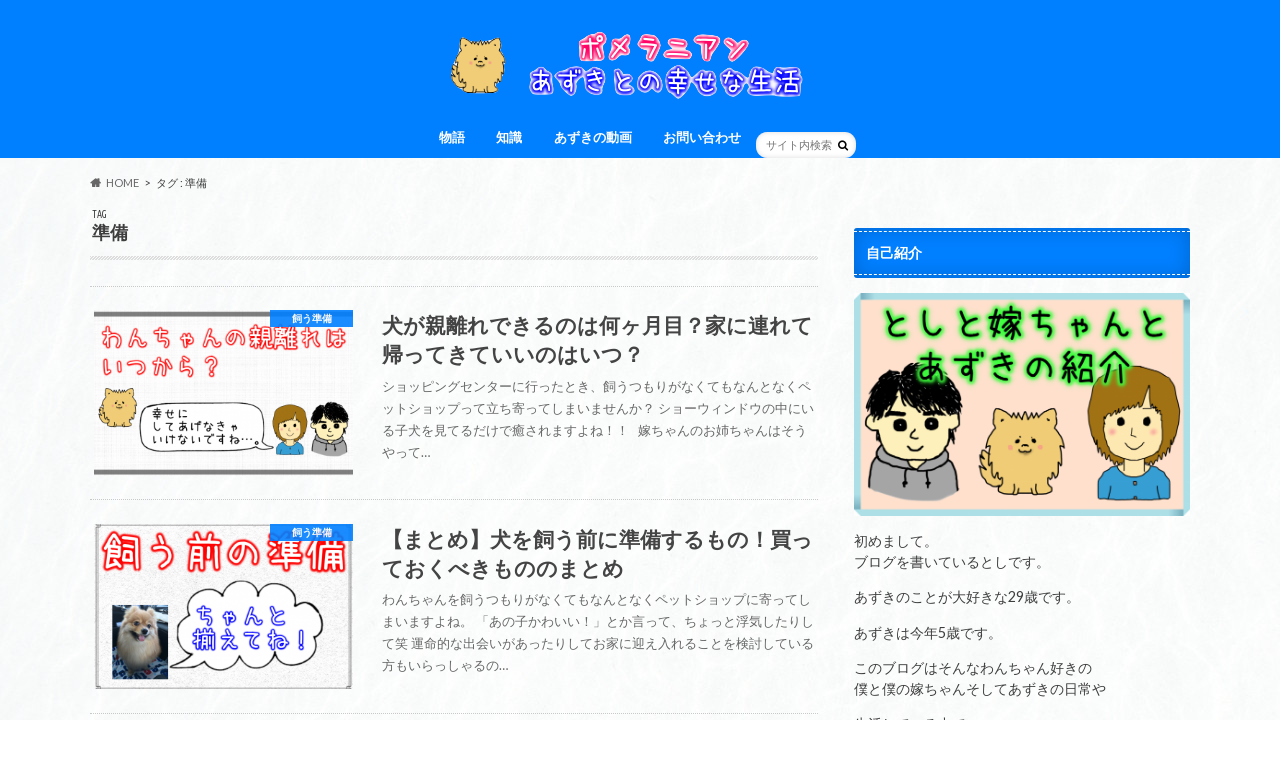

--- FILE ---
content_type: text/html; charset=UTF-8
request_url: https://wanchan-genki.com/tag/%E6%BA%96%E5%82%99/
body_size: 9899
content:
<!doctype html>
<html lang="ja"
	prefix="og: https://ogp.me/ns#" >

<head>
<meta charset="utf-8">
<meta http-equiv="X-UA-Compatible" content="IE=edge">

<meta name="HandheldFriendly" content="True">
<meta name="MobileOptimized" content="320">
<meta name="viewport" content="width=device-width, initial-scale=1.0, minimum-scale=1.0, maximum-scale=1.0, user-scalable=no">

<link rel="icon" href="http://wanchan-genki.com/wp-content/uploads/2017/08/PNGイメージ-5A3474211617-1-1.png">
<link rel="pingback" href="https://wanchan-genki.com/xmlrpc.php">

<!--[if IE]>
<![endif]-->




		<!-- All in One SEO 4.1.4.5 -->
		<title>準備 | ポメラニアンあずきと元気に暮らす〜犬と一緒に健康に〜</title>
		<meta name="robots" content="max-image-preview:large" />
		<link rel="canonical" href="https://wanchan-genki.com/tag/%E6%BA%96%E5%82%99/" />
		<script type="application/ld+json" class="aioseo-schema">
			{"@context":"https:\/\/schema.org","@graph":[{"@type":"WebSite","@id":"https:\/\/wanchan-genki.com\/#website","url":"https:\/\/wanchan-genki.com\/","name":"\u30dd\u30e1\u30e9\u30cb\u30a2\u30f3\u3042\u305a\u304d\u3068\u5143\u6c17\u306b\u66ae\u3089\u3059\u301c\u72ac\u3068\u4e00\u7dd2\u306b\u5065\u5eb7\u306b\u301c","description":"\u5e78\u305b\u306b\u305a\u3063\u3068\u4e00\u7dd2\u306b\u66ae\u3089\u3057\u305f\u3044","inLanguage":"ja","publisher":{"@id":"https:\/\/wanchan-genki.com\/#organization"}},{"@type":"Organization","@id":"https:\/\/wanchan-genki.com\/#organization","name":"\u30dd\u30e1\u30e9\u30cb\u30a2\u30f3\u3042\u305a\u304d\u3068\u5143\u6c17\u306b\u66ae\u3089\u3059\u301c\u72ac\u3068\u4e00\u7dd2\u306b\u5065\u5eb7\u306b\u301c","url":"https:\/\/wanchan-genki.com\/"},{"@type":"BreadcrumbList","@id":"https:\/\/wanchan-genki.com\/tag\/%E6%BA%96%E5%82%99\/#breadcrumblist","itemListElement":[{"@type":"ListItem","@id":"https:\/\/wanchan-genki.com\/#listItem","position":1,"item":{"@type":"WebPage","@id":"https:\/\/wanchan-genki.com\/","name":"\u30db\u30fc\u30e0","description":"\u5e78\u305b\u306b\u305a\u3063\u3068\u4e00\u7dd2\u306b\u66ae\u3089\u3057\u305f\u3044","url":"https:\/\/wanchan-genki.com\/"},"nextItem":"https:\/\/wanchan-genki.com\/tag\/%e6%ba%96%e5%82%99\/#listItem"},{"@type":"ListItem","@id":"https:\/\/wanchan-genki.com\/tag\/%e6%ba%96%e5%82%99\/#listItem","position":2,"item":{"@type":"WebPage","@id":"https:\/\/wanchan-genki.com\/tag\/%e6%ba%96%e5%82%99\/","name":"\u6e96\u5099","url":"https:\/\/wanchan-genki.com\/tag\/%e6%ba%96%e5%82%99\/"},"previousItem":"https:\/\/wanchan-genki.com\/#listItem"}]},{"@type":"CollectionPage","@id":"https:\/\/wanchan-genki.com\/tag\/%E6%BA%96%E5%82%99\/#collectionpage","url":"https:\/\/wanchan-genki.com\/tag\/%E6%BA%96%E5%82%99\/","name":"\u6e96\u5099 | \u30dd\u30e1\u30e9\u30cb\u30a2\u30f3\u3042\u305a\u304d\u3068\u5143\u6c17\u306b\u66ae\u3089\u3059\u301c\u72ac\u3068\u4e00\u7dd2\u306b\u5065\u5eb7\u306b\u301c","inLanguage":"ja","isPartOf":{"@id":"https:\/\/wanchan-genki.com\/#website"},"breadcrumb":{"@id":"https:\/\/wanchan-genki.com\/tag\/%E6%BA%96%E5%82%99\/#breadcrumblist"}}]}
		</script>
		<script type="text/javascript" >
			window.ga=window.ga||function(){(ga.q=ga.q||[]).push(arguments)};ga.l=+new Date;
			ga('create', "UA-86543013-3", 'auto');
			ga('send', 'pageview');
		</script>
		<script async src="https://www.google-analytics.com/analytics.js"></script>
		<!-- All in One SEO -->

<link rel='dns-prefetch' href='//ajax.googleapis.com' />
<link rel='dns-prefetch' href='//fonts.googleapis.com' />
<link rel='dns-prefetch' href='//maxcdn.bootstrapcdn.com' />
<link rel='dns-prefetch' href='//s.w.org' />
<link rel='dns-prefetch' href='//v0.wordpress.com' />
<link rel="alternate" type="application/rss+xml" title="ポメラニアンあずきと元気に暮らす〜犬と一緒に健康に〜 &raquo; フィード" href="https://wanchan-genki.com/feed/" />
<link rel="alternate" type="application/rss+xml" title="ポメラニアンあずきと元気に暮らす〜犬と一緒に健康に〜 &raquo; コメントフィード" href="https://wanchan-genki.com/comments/feed/" />
<link rel="alternate" type="application/rss+xml" title="ポメラニアンあずきと元気に暮らす〜犬と一緒に健康に〜 &raquo; 準備 タグのフィード" href="https://wanchan-genki.com/tag/%e6%ba%96%e5%82%99/feed/" />
		<script type="text/javascript">
			window._wpemojiSettings = {"baseUrl":"https:\/\/s.w.org\/images\/core\/emoji\/13.1.0\/72x72\/","ext":".png","svgUrl":"https:\/\/s.w.org\/images\/core\/emoji\/13.1.0\/svg\/","svgExt":".svg","source":{"concatemoji":"https:\/\/wanchan-genki.com\/wp-includes\/js\/wp-emoji-release.min.js"}};
			!function(e,a,t){var n,r,o,i=a.createElement("canvas"),p=i.getContext&&i.getContext("2d");function s(e,t){var a=String.fromCharCode;p.clearRect(0,0,i.width,i.height),p.fillText(a.apply(this,e),0,0);e=i.toDataURL();return p.clearRect(0,0,i.width,i.height),p.fillText(a.apply(this,t),0,0),e===i.toDataURL()}function c(e){var t=a.createElement("script");t.src=e,t.defer=t.type="text/javascript",a.getElementsByTagName("head")[0].appendChild(t)}for(o=Array("flag","emoji"),t.supports={everything:!0,everythingExceptFlag:!0},r=0;r<o.length;r++)t.supports[o[r]]=function(e){if(!p||!p.fillText)return!1;switch(p.textBaseline="top",p.font="600 32px Arial",e){case"flag":return s([127987,65039,8205,9895,65039],[127987,65039,8203,9895,65039])?!1:!s([55356,56826,55356,56819],[55356,56826,8203,55356,56819])&&!s([55356,57332,56128,56423,56128,56418,56128,56421,56128,56430,56128,56423,56128,56447],[55356,57332,8203,56128,56423,8203,56128,56418,8203,56128,56421,8203,56128,56430,8203,56128,56423,8203,56128,56447]);case"emoji":return!s([10084,65039,8205,55357,56613],[10084,65039,8203,55357,56613])}return!1}(o[r]),t.supports.everything=t.supports.everything&&t.supports[o[r]],"flag"!==o[r]&&(t.supports.everythingExceptFlag=t.supports.everythingExceptFlag&&t.supports[o[r]]);t.supports.everythingExceptFlag=t.supports.everythingExceptFlag&&!t.supports.flag,t.DOMReady=!1,t.readyCallback=function(){t.DOMReady=!0},t.supports.everything||(n=function(){t.readyCallback()},a.addEventListener?(a.addEventListener("DOMContentLoaded",n,!1),e.addEventListener("load",n,!1)):(e.attachEvent("onload",n),a.attachEvent("onreadystatechange",function(){"complete"===a.readyState&&t.readyCallback()})),(n=t.source||{}).concatemoji?c(n.concatemoji):n.wpemoji&&n.twemoji&&(c(n.twemoji),c(n.wpemoji)))}(window,document,window._wpemojiSettings);
		</script>
		<style type="text/css">
img.wp-smiley,
img.emoji {
	display: inline !important;
	border: none !important;
	box-shadow: none !important;
	height: 1em !important;
	width: 1em !important;
	margin: 0 .07em !important;
	vertical-align: -0.1em !important;
	background: none !important;
	padding: 0 !important;
}
</style>
	<link rel='stylesheet' id='wp-block-library-css'  href='https://wanchan-genki.com/wp-includes/css/dist/block-library/style.min.css' type='text/css' media='all' />
<style id='wp-block-library-inline-css' type='text/css'>
.has-text-align-justify{text-align:justify;}
</style>
<link rel='stylesheet' id='mediaelement-css'  href='https://wanchan-genki.com/wp-includes/js/mediaelement/mediaelementplayer-legacy.min.css' type='text/css' media='all' />
<link rel='stylesheet' id='wp-mediaelement-css'  href='https://wanchan-genki.com/wp-includes/js/mediaelement/wp-mediaelement.min.css' type='text/css' media='all' />
<link rel='stylesheet' id='contact-form-7-css'  href='https://wanchan-genki.com/wp-content/plugins/contact-form-7/includes/css/styles.css' type='text/css' media='all' />
<link rel='stylesheet' id='sb-type-std-css'  href='https://wanchan-genki.com/wp-content/plugins/speech-bubble/css/sb-type-std.css' type='text/css' media='all' />
<link rel='stylesheet' id='sb-type-fb-css'  href='https://wanchan-genki.com/wp-content/plugins/speech-bubble/css/sb-type-fb.css' type='text/css' media='all' />
<link rel='stylesheet' id='sb-type-fb-flat-css'  href='https://wanchan-genki.com/wp-content/plugins/speech-bubble/css/sb-type-fb-flat.css' type='text/css' media='all' />
<link rel='stylesheet' id='sb-type-ln-css'  href='https://wanchan-genki.com/wp-content/plugins/speech-bubble/css/sb-type-ln.css' type='text/css' media='all' />
<link rel='stylesheet' id='sb-type-ln-flat-css'  href='https://wanchan-genki.com/wp-content/plugins/speech-bubble/css/sb-type-ln-flat.css' type='text/css' media='all' />
<link rel='stylesheet' id='sb-type-pink-css'  href='https://wanchan-genki.com/wp-content/plugins/speech-bubble/css/sb-type-pink.css' type='text/css' media='all' />
<link rel='stylesheet' id='sb-type-rtail-css'  href='https://wanchan-genki.com/wp-content/plugins/speech-bubble/css/sb-type-rtail.css' type='text/css' media='all' />
<link rel='stylesheet' id='sb-type-drop-css'  href='https://wanchan-genki.com/wp-content/plugins/speech-bubble/css/sb-type-drop.css' type='text/css' media='all' />
<link rel='stylesheet' id='sb-type-think-css'  href='https://wanchan-genki.com/wp-content/plugins/speech-bubble/css/sb-type-think.css' type='text/css' media='all' />
<link rel='stylesheet' id='sb-no-br-css'  href='https://wanchan-genki.com/wp-content/plugins/speech-bubble/css/sb-no-br.css' type='text/css' media='all' />
<link rel='stylesheet' id='toc-screen-css'  href='https://wanchan-genki.com/wp-content/plugins/table-of-contents-plus/screen.min.css' type='text/css' media='all' />
<link rel='stylesheet' id='wp-pagenavi-css'  href='https://wanchan-genki.com/wp-content/plugins/wp-pagenavi/pagenavi-css.css' type='text/css' media='all' />
<link rel='stylesheet' id='snow-monkey-editor-css'  href='https://wanchan-genki.com/wp-content/plugins/snow-monkey-editor/dist/css/app.css' type='text/css' media='all' />
<link rel='stylesheet' id='style-css'  href='https://wanchan-genki.com/wp-content/themes/hummingbird/style.css' type='text/css' media='all' />
<link rel='stylesheet' id='shortcode-css'  href='https://wanchan-genki.com/wp-content/themes/hummingbird/library/css/shortcode.css' type='text/css' media='all' />
<link rel='stylesheet' id='gf_Ubuntu-css'  href='//fonts.googleapis.com/css?family=Ubuntu+Condensed' type='text/css' media='all' />
<link rel='stylesheet' id='gf_Lato-css'  href='//fonts.googleapis.com/css?family=Lato' type='text/css' media='all' />
<link rel='stylesheet' id='fontawesome-css'  href='//maxcdn.bootstrapcdn.com/font-awesome/4.6.0/css/font-awesome.min.css' type='text/css' media='all' />
<link rel='stylesheet' id='jetpack_css-css'  href='https://wanchan-genki.com/wp-content/plugins/jetpack/css/jetpack.css' type='text/css' media='all' />
<script type='text/javascript' src='//ajax.googleapis.com/ajax/libs/jquery/1.12.4/jquery.min.js' id='jquery-js'></script>
<link rel="https://api.w.org/" href="https://wanchan-genki.com/wp-json/" /><link rel="alternate" type="application/json" href="https://wanchan-genki.com/wp-json/wp/v2/tags/20" /><style type='text/css'>img#wpstats{display:none}</style>
		<style type="text/css">
body{color: #3E3E3E;}
a{color: #2419ff;}
a:hover{color: #9e9bff;}
#main article footer .post-categories li a,#main article footer .tags a{  background: #2419ff;  border:1px solid #2419ff;}
#main article footer .tags a{color:#2419ff; background: none;}
#main article footer .post-categories li a:hover,#main article footer .tags a:hover{ background:#9e9bff;  border-color:#9e9bff;}
input[type="text"],input[type="password"],input[type="datetime"],input[type="datetime-local"],input[type="date"],input[type="month"],input[type="time"],input[type="week"],input[type="number"],input[type="email"],input[type="url"],input[type="search"],input[type="tel"],input[type="color"],select,textarea,.field { background-color: #FFFFFF;}
/*ヘッダー*/
.header{background: #007fff; color: #ffffff;}
#logo a,.nav li a,.nav_btn{color: #ffffff;}
#logo a:hover,.nav li a:hover{color:#FFFF00;}
@media only screen and (min-width: 768px) {
.nav ul {background: #0E0E0E;}
.nav li ul.sub-menu li a{color: #BAB4B0;}
}
/*メインエリア*/
.widgettitle {background: #007fff; color:  #ffffff;}
.widget li a:after{color: #007fff!important;}
/* 投稿ページ */
.entry-content h2{background: #007fff;}
.entry-content h3{border-color: #007fff;}
.entry-content ul li:before{ background: #007fff;}
.entry-content ol li:before{ background: #007fff;}
/* カテゴリーラベル */
.post-list-card .post-list .eyecatch .cat-name,.top-post-list .post-list .eyecatch .cat-name,.byline .cat-name,.single .authorbox .author-newpost li .cat-name,.related-box li .cat-name,#top_carousel .cat-name{background: #007fff; color:  #ffffff;}
/* CTA */
.cta-inner{ background: #0E0E0E;}
/* ボタンの色 */
.btn-wrap a{background: #2419ff;border: 1px solid #2419ff;}
.btn-wrap a:hover{background: #9e9bff;}
.btn-wrap.simple a{border:1px solid #2419ff;color:#2419ff;}
.btn-wrap.simple a:hover{background:#2419ff;}
.readmore a{border:1px solid #2419ff;color:#2419ff;}
.readmore a:hover{background:#2419ff;color:#fff;}
/* サイドバー */
.widget a{text-decoration:none; color:#2419ff;}
.widget a:hover{color:#9e99ff;}
/*フッター*/
#footer-top{background-color: #0E0E0E; color: #CACACA;}
.footer a,#footer-top a{color: #BAB4B0;}
#footer-top .widgettitle{color: #CACACA;}
.footer {background-color: #0E0E0E;color: #CACACA;}
.footer-links li:before{ color: #007fff;}
/* ページネーション */
.pagination a, .pagination span,.page-links a{border-color: #2419ff; color: #2419ff;}
.pagination .current,.pagination .current:hover,.page-links ul > li > span{background-color: #2419ff; border-color: #2419ff;}
.pagination a:hover, .pagination a:focus,.page-links a:hover, .page-links a:focus{background-color: #2419ff; color: #fff;}
/* OTHER */
ul.wpp-list li a:before{background: #007fff;color: #ffffff;}
.blue-btn, .comment-reply-link, #submit { background-color: #2419ff; }
.blue-btn:hover, .comment-reply-link:hover, #submit:hover, .blue-btn:focus, .comment-reply-link:focus, #submit:focus {background-color: #9e9bff; }
</style>
<style type="text/css" id="custom-background-css">
body.custom-background { background-image: url("https://wanchan-genki.com/wp-content/uploads/2017/08/mizuho17810DSC_0255_TP_V.jpg"); background-position: left top; background-size: auto; background-repeat: repeat; background-attachment: scroll; }
</style>
	<link rel="icon" href="https://wanchan-genki.com/wp-content/uploads/2017/08/cropped-PNGイメージ-5A3474211617-1-1-32x32.png" sizes="32x32" />
<link rel="icon" href="https://wanchan-genki.com/wp-content/uploads/2017/08/cropped-PNGイメージ-5A3474211617-1-1-192x192.png" sizes="192x192" />
<link rel="apple-touch-icon" href="https://wanchan-genki.com/wp-content/uploads/2017/08/cropped-PNGイメージ-5A3474211617-1-1-180x180.png" />
<meta name="msapplication-TileImage" content="https://wanchan-genki.com/wp-content/uploads/2017/08/cropped-PNGイメージ-5A3474211617-1-1-270x270.png" />
<style type="text/css" id="wp-custom-css">/*
ここに独自の CSS を追加することができます。

詳しくは上のヘルプアイコンをクリックしてください。
*/

/* アイコンの入れ物 */
.sb-icon {
height: 95px!important;
width: 76px!important;
}
/* アイコン */
.sb-icon img {
height: 95px!important;
width: 76px!important;
border: none!important;
border-radius: 0px!important;
}

/* 吹き出しの余白 */
.sb-content {
margin-left: 100px!important;
margin-right: 100px!important;
margin-top: 20px!important;
}
/* 吹き出しの中身 */
.sb-speech-bubble {
font-size: 1.2em;
line-height: 2em;
}

/* 768px以下の時 */
@media screen and (max-width:768px) {
.sb-type-std .sb-content {
margin-right: 0px!important;
}
.sb-type-think .sb-content {
margin-left: 0px!important;
margin-top: 30px!important;
}
.sb-type-fb .sb-content {
margin-left: 0px!important;
margin-top: 30px!important;
}
}

.date.gf.updated{
display: none;
}</style></head>

<body class="archive tag tag-20 custom-background">

<div id="container" class=" ">

<header class="header headercenter" role="banner">
<div id="inner-header" class="wrap cf descriptionnone">
<div id="logo" class="gf">
				<p class="h1 img"><a href="https://wanchan-genki.com" rel="nofollow"><img src="https://wanchan-genki.com/wp-content/uploads/2018/05/1.png" alt="ポメラニアンあずきと元気に暮らす〜犬と一緒に健康に〜"></a></p>
	</div>

<nav id="g_nav" role="navigation">
<form role="search" method="get" id="searchform" class="searchform" action="https://wanchan-genki.com/">
<div>
<label for="s" class="screen-reader-text"></label>
<input type="search" id="s" name="s" value="" placeholder="サイト内検索" /><button type="submit" id="searchsubmit" ><i class="fa fa-search"></i></button>
</div>
</form>
<ul id="menu-%e3%82%b0%e3%83%ad%e3%83%bc%e3%83%90%e3%83%ab%e3%83%a1%e3%83%8b%e3%83%a5%e3%83%bc" class="nav top-nav cf"><li id="menu-item-192" class="menu-item menu-item-type-custom menu-item-object-custom menu-item-192"><a href="http://wanchan-genki.com/azudeai/">物語<span class="gf"></span></a></li>
<li id="menu-item-197" class="menu-item menu-item-type-taxonomy menu-item-object-category menu-item-has-children menu-item-197"><a href="https://wanchan-genki.com/category/tishiki/">知識<span class="gf"></span></a>
<ul class="sub-menu">
	<li id="menu-item-198" class="menu-item menu-item-type-taxonomy menu-item-object-category menu-item-198"><a href="https://wanchan-genki.com/category/tishiki/yasai/">野菜<span class="gf"></span></a></li>
</ul>
</li>
<li id="menu-item-199" class="menu-item menu-item-type-custom menu-item-object-custom menu-item-199"><a href="https://www.youtube.com/channel/UCfrSY_ATSgwNOIpax_P09fg">あずきの動画<span class="gf"></span></a></li>
<li id="menu-item-104" class="menu-item menu-item-type-post_type menu-item-object-page menu-item-104"><a href="https://wanchan-genki.com/toiawase/">お問い合わせ<span class="gf"></span></a></li>
</ul></nav>
<button id="drawerBtn" class="nav_btn"></button>
<script type="text/javascript">
jQuery(function( $ ){
var menu = $('#g_nav'),
    menuBtn = $('#drawerBtn'),
    body = $(document.body),     
    menuWidth = menu.outerWidth();                
     
    menuBtn.on('click', function(){
    body.toggleClass('open');
        if(body.hasClass('open')){
            body.animate({'left' : menuWidth }, 300);            
            menu.animate({'left' : 0 }, 300);                    
        } else {
            menu.animate({'left' : -menuWidth }, 300);
            body.animate({'left' : 0 }, 300);            
        }             
    });
});    
</script>

</div>
</header>
<div id="breadcrumb" class="breadcrumb inner wrap cf"><ul itemscope itemtype="http://schema.org/BreadcrumbList"><li itemprop="itemListElement" itemscope itemtype="http://schema.org/ListItem" class="bc_homelink"><a itemprop="item" href="https://wanchan-genki.com/"><span itemprop="name">HOME</span></a><meta itemprop="position" content="1" /></li><li itemprop="itemListElement" itemscope itemtype="http://schema.org/ListItem"><span itemprop="name">タグ : 準備</span><meta itemprop="position" content="2" /></li></ul></div><div id="content">
<div id="inner-content" class="wrap cf">
<main id="main" class="m-all t-all d-5of7 cf" role="main">
<div class="archivettl">
<h1 class="archive-title h2">
<span class="gf">TAG</span> 準備</h1>
</div>

		<div class="top-post-list">


<article class="post-list animated fadeInUp" role="article">
<a href="https://wanchan-genki.com/oyabanare/" rel="bookmark" title="犬が親離れできるのは何ヶ月目？家に連れて帰ってきていいのはいつ？" class="cf">


<figure class="eyecatch">
<img width="360" height="230" src="[data-uri]" data-src="https://wanchan-genki.com/wp-content/uploads/2017/11/アイキャッチ用-1-360x230.png" class="attachment-home-thum size-home-thum wp-post-image" alt="" loading="lazy" /><noscript><img width="360" height="230" src="https://wanchan-genki.com/wp-content/uploads/2017/11/アイキャッチ用-1-360x230.png" class="attachment-home-thum size-home-thum wp-post-image" alt="" loading="lazy" /></noscript><span class="cat-name cat-id-6">飼う準備</span>
</figure>

<section class="entry-content">
<h1 class="h2 entry-title">犬が親離れできるのは何ヶ月目？家に連れて帰ってきていいのはいつ？</h1>

<p class="byline entry-meta vcard">
<span class="date gf updated">2017.11.13</span>
<span class="author" style="display: none;">とし</span>
</p>

<div class="description"><p>ショッピングセンターに行ったとき、飼うつもりがなくてもなんとなくペットショップって立ち寄ってしまいませんか？ ショーウィンドウの中にいる子犬を見てるだけで癒されますよね！！ &nbsp; 嫁ちゃんのお姉ちゃんはそうやって&#8230;</p>
</div>

</section>
</a>
</article>


<article class="post-list animated fadeInUp" role="article">
<a href="https://wanchan-genki.com/jyunbisuru/" rel="bookmark" title="【まとめ】犬を飼う前に準備するもの！買っておくべきもののまとめ" class="cf">


<figure class="eyecatch">
<img width="360" height="230" src="[data-uri]" data-src="https://wanchan-genki.com/wp-content/uploads/2017/10/アイキャッチ用-9-360x230.png" class="attachment-home-thum size-home-thum wp-post-image" alt="" loading="lazy" /><noscript><img width="360" height="230" src="https://wanchan-genki.com/wp-content/uploads/2017/10/アイキャッチ用-9-360x230.png" class="attachment-home-thum size-home-thum wp-post-image" alt="" loading="lazy" /></noscript><span class="cat-name cat-id-6">飼う準備</span>
</figure>

<section class="entry-content">
<h1 class="h2 entry-title">【まとめ】犬を飼う前に準備するもの！買っておくべきもののまとめ</h1>

<p class="byline entry-meta vcard">
<span class="date gf updated">2017.10.30</span>
<span class="author" style="display: none;">とし</span>
</p>

<div class="description"><p>わんちゃんを飼うつもりがなくてもなんとなくペットショップに寄ってしまいますよね。 「あの子かわいい！」とか言って、ちょっと浮気したりして笑 運命的な出会いがあったりしてお家に迎え入れることを検討している方もいらっしゃるの&#8230;</p>
</div>

</section>
</a>
</article>



</div>	
<nav class="pagination cf"></nav>

</main>
<div id="sidebar1" class="sidebar m-all t-all d-2of7 last-col cf" role="complementary">




<div id="text-2" class="widget widget_text"><h4 class="widgettitle"><span>自己紹介</span></h4>			<div class="textwidget"><p><img loading="lazy" class="alignnone wp-image-42" src="https://wanchan-genki.com/wp-content/uploads/2017/08/アイキャッチ用.png" alt="" width="400" height="265" srcset="https://wanchan-genki.com/wp-content/uploads/2017/08/アイキャッチ用.png 950w, https://wanchan-genki.com/wp-content/uploads/2017/08/アイキャッチ用-300x199.png 300w, https://wanchan-genki.com/wp-content/uploads/2017/08/アイキャッチ用-768x509.png 768w, https://wanchan-genki.com/wp-content/uploads/2017/08/アイキャッチ用-728x483.png 728w" sizes="(max-width: 400px) 100vw, 400px" /></p>
<p>初めまして。<br />
ブログを書いているとしです。</p>
<p>あずきのことが大好きな29歳です。</p>
<p>あずきは今年5歳です。</p>
<p>このブログはそんなわんちゃん好きの<br />
僕と僕の嫁ちゃんそしてあずきの日常や</p>
<p>生活している中で<br />
これってどうなんだろうと思うことを<br />
書いていくブログになります。</p>
<p>詳しい自己紹介はこちら<br />
<div class="btn-wrap aligncenter rich_yellow"><span style="font-size: 14pt;"><a href="https://wanchan-genki.com/jikosyoukai/">としと嫁ちゃんとあずき</a></span></div></p>
<p><a href="//dog.blogmura.com/pomeranian/" target="_blank" rel="noopener"><img loading="lazy" src="//dog.blogmura.com/pomeranian/img/originalimg/0009826140.jpg" alt="にほんブログ村 犬ブログ ポメラニアンへ" width="242" height="160" border="0" /></a></p>
<p><a href="https://blog.with2.net/link/?1969162">人気ブログランキングへ</a></p>
</div>
		</div><div id="text-8" class="widget widget_text"><h4 class="widgettitle"><span>健康は食事から！</span></h4>			<div class="textwidget"><p>ドッグフードって色々な種類があって悩んじゃう…。その中であずきには『モグワン』というドッグフードをあげています！</p>
<p>これでもかというくらいモグワンについて徹底的に調べました！</p>
<p>ぜひわんちゃんに健康に過ごしてもらうためのドッグフードを選ぶ参考にしてくださいね^^</p>
<p><a href="https://wanchan-genki.com/moguwanjissai/"><img loading="lazy" class="alignnone size-medium wp-image-624" src="https://wanchan-genki.com/wp-content/uploads/2018/07/118528-300x211.png" alt="" width="300" height="211" srcset="https://wanchan-genki.com/wp-content/uploads/2018/07/118528-300x211.png 300w, https://wanchan-genki.com/wp-content/uploads/2018/07/118528-768x541.png 768w, https://wanchan-genki.com/wp-content/uploads/2018/07/118528-1024x721.png 1024w, https://wanchan-genki.com/wp-content/uploads/2018/07/118528-728x513.png 728w, https://wanchan-genki.com/wp-content/uploads/2018/07/118528.png 1582w" sizes="(max-width: 300px) 100vw, 300px" /></a><br />
<a href="https://wanchan-genki.com/moguwanjissai/">モグワンの口コミや効果を評価！他のドッグフードとの違いや噂は本当？</a></p>
</div>
		</div><div id="text-3" class="widget widget_text"><h4 class="widgettitle"><span>あずきとの物語</span></h4>			<div class="textwidget"><p><a href="https://wanchan-genki.com/azudeai/"><img loading="lazy" class="alignnone wp-image-161" src="https://wanchan-genki.com/wp-content/uploads/2017/10/アイキャッチ用-1.png" alt="" width="400" height="265" srcset="https://wanchan-genki.com/wp-content/uploads/2017/10/アイキャッチ用-1.png 950w, https://wanchan-genki.com/wp-content/uploads/2017/10/アイキャッチ用-1-300x199.png 300w, https://wanchan-genki.com/wp-content/uploads/2017/10/アイキャッチ用-1-768x509.png 768w, https://wanchan-genki.com/wp-content/uploads/2017/10/アイキャッチ用-1-728x483.png 728w" sizes="(max-width: 400px) 100vw, 400px" /></a><br />
あずきとの物語はこちらから読めます</p>
<div class="btn-wrap aligncenter rich_pink"><span style="font-size: 14pt;"><a href="http://wanchan-genki.com/azudeai/">【第1章】あずきとの出会い</a></span></div>
</div>
		</div>        <div id="newentryimagewidget-2" class="widget widget_newentryimagewidget">            <h4 class="widgettitle"><span>最近の記事</span></h4>			<ul>
												<li>
			<a class="cf" href="https://wanchan-genki.com/pometorimingu/" title="ポメラニアンのあずきはトリミングで可愛く変身！やはり一番はここ！">
						<figure class="eyecatch">
			<img width="360" height="230" src="[data-uri]" data-src="https://wanchan-genki.com/wp-content/uploads/2019/01/34-360x230.png" class="attachment-home-thum size-home-thum wp-post-image" alt="" loading="lazy" /><noscript><img width="360" height="230" src="https://wanchan-genki.com/wp-content/uploads/2019/01/34-360x230.png" class="attachment-home-thum size-home-thum wp-post-image" alt="" loading="lazy" /></noscript>			</figure>
						ポメラニアンのあずきはトリミングで可愛く変身！やはり一番はここ！			<span class="date gf">2019.01.16</span>
			</a>
			</li>
						<li>
			<a class="cf" href="https://wanchan-genki.com/briangeri/" title="ペットの口臭予防ブリアンのラブリービーで下痢？効果はあった？">
						<figure class="eyecatch">
			<img width="360" height="230" src="[data-uri]" data-src="https://wanchan-genki.com/wp-content/uploads/2019/01/１１-360x230.png" class="attachment-home-thum size-home-thum wp-post-image" alt="" loading="lazy" /><noscript><img width="360" height="230" src="https://wanchan-genki.com/wp-content/uploads/2019/01/１１-360x230.png" class="attachment-home-thum size-home-thum wp-post-image" alt="" loading="lazy" /></noscript>			</figure>
						ペットの口臭予防ブリアンのラブリービーで下痢？効果はあった？			<span class="date gf">2019.01.15</span>
			</a>
			</li>
						<li>
			<a class="cf" href="https://wanchan-genki.com/nukege/" title="犬の抜け毛問題はこれ１つで解決！換毛期の服に着く毛がこれだけで！">
						<figure class="eyecatch">
			<img width="360" height="230" src="[data-uri]" data-src="https://wanchan-genki.com/wp-content/uploads/2019/01/554-360x230.png" class="attachment-home-thum size-home-thum wp-post-image" alt="" loading="lazy" /><noscript><img width="360" height="230" src="https://wanchan-genki.com/wp-content/uploads/2019/01/554-360x230.png" class="attachment-home-thum size-home-thum wp-post-image" alt="" loading="lazy" /></noscript>			</figure>
						犬の抜け毛問題はこれ１つで解決！換毛期の服に着く毛がこれだけで！			<span class="date gf">2019.01.14</span>
			</a>
			</li>
						<li>
			<a class="cf" href="https://wanchan-genki.com/ohayo/" title="連休明け仕事に行きたくないという悩みをあずきと解消しました（笑">
						<figure class="eyecatch">
			<img width="360" height="230" src="[data-uri]" data-src="https://wanchan-genki.com/wp-content/uploads/2019/01/おはよ-360x230.png" class="attachment-home-thum size-home-thum wp-post-image" alt="" loading="lazy" /><noscript><img width="360" height="230" src="https://wanchan-genki.com/wp-content/uploads/2019/01/おはよ-360x230.png" class="attachment-home-thum size-home-thum wp-post-image" alt="" loading="lazy" /></noscript>			</figure>
						連休明け仕事に行きたくないという悩みをあずきと解消しました（笑			<span class="date gf">2019.01.13</span>
			</a>
			</li>
						<li>
			<a class="cf" href="https://wanchan-genki.com/bioinu/" title="犬に整腸剤のビオフェルミンは下痢の対策になる？あずきにはおやつww">
						<figure class="eyecatch">
			<img width="360" height="230" src="[data-uri]" data-src="https://wanchan-genki.com/wp-content/uploads/2019/01/23-360x230.png" class="attachment-home-thum size-home-thum wp-post-image" alt="" loading="lazy" /><noscript><img width="360" height="230" src="https://wanchan-genki.com/wp-content/uploads/2019/01/23-360x230.png" class="attachment-home-thum size-home-thum wp-post-image" alt="" loading="lazy" /></noscript>			</figure>
						犬に整腸剤のビオフェルミンは下痢の対策になる？あずきにはおやつww			<span class="date gf">2019.01.12</span>
			</a>
			</li>
									</ul>
        </div>        <div id="recent-comments-2" class="widget widget_recent_comments"><h4 class="widgettitle"><span>最近のコメント</span></h4><ul id="recentcomments"></ul></div><div id="categories-2" class="widget widget_categories"><h4 class="widgettitle"><span>カテゴリー</span></h4>
			<ul>
					<li class="cat-item cat-item-18"><a href="https://wanchan-genki.com/category/tishiki/%e4%ba%88%e9%98%b2%e6%8e%a5%e7%a8%ae/">予防接種</a>
</li>
	<li class="cat-item cat-item-21"><a href="https://wanchan-genki.com/category/tishiki/%e7%97%85%e6%b0%97/">病気</a>
</li>
	<li class="cat-item cat-item-25"><a href="https://wanchan-genki.com/category/%e5%95%86%e5%93%81%e3%83%ac%e3%83%93%e3%83%a5%e3%83%bc/">商品レビュー</a>
</li>
	<li class="cat-item cat-item-27"><a href="https://wanchan-genki.com/category/tishiki/%e8%82%a5%e6%ba%80/">肥満</a>
</li>
	<li class="cat-item cat-item-28"><a href="https://wanchan-genki.com/category/tishiki/%e6%97%a5%e5%b8%b8/">日常</a>
</li>
	<li class="cat-item cat-item-36"><a href="https://wanchan-genki.com/category/tishiki/%e5%8f%a3%e8%87%ad/">口臭</a>
</li>
	<li class="cat-item cat-item-6"><a href="https://wanchan-genki.com/category/tishiki/jyunbi/">飼う準備</a>
</li>
	<li class="cat-item cat-item-2"><a href="https://wanchan-genki.com/category/syoukai/">自己紹介</a>
</li>
	<li class="cat-item cat-item-7"><a href="https://wanchan-genki.com/category/tishiki/wc/">トイレ</a>
</li>
	<li class="cat-item cat-item-9"><a href="https://wanchan-genki.com/category/tishiki/yasai/">野菜</a>
</li>
	<li class="cat-item cat-item-13"><a href="https://wanchan-genki.com/category/saikin/">最近のあずき</a>
</li>
	<li class="cat-item cat-item-4"><a href="https://wanchan-genki.com/category/tishiki/">知識</a>
</li>
			</ul>

			</div>
<div id="scrollfix" class="add cf">
<div id="text-7" class="widget widget_text">			<div class="textwidget"></div>
		</div></div>

</div></div>
</div>
<div id="page-top">
	<a href="#header" title="ページトップへ"><i class="fa fa-chevron-up"></i></a>
</div>
<div id="footer-top" class="wow animated fadeIn cf">
	<div class="inner wrap">
				
				
			</div>
</div>

<footer id="footer" class="footer" role="contentinfo">
	<div id="inner-footer" class="wrap cf">
		<nav role="navigation">
			<div class="footer-links cf"><ul id="menu-%e3%83%95%e3%83%83%e3%82%bf%e3%83%bc%e3%83%a1%e3%83%8b%e3%83%a5%e3%83%bc" class="footer-nav cf"><li id="menu-item-353" class="menu-item menu-item-type-post_type menu-item-object-page menu-item-353"><a href="https://wanchan-genki.com/privacy/">プライバシーポリシー<span class="gf"></span></a></li>
<li id="menu-item-354" class="menu-item menu-item-type-post_type menu-item-object-page menu-item-354"><a href="https://wanchan-genki.com/tsuuhan/">運営者情報<span class="gf"></span></a></li>
</ul></div>		</nav>
		<p class="source-org copyright">&copy;Copyright2025 <a href="https://wanchan-genki.com" rel="nofollow">ポメラニアンあずきと元気に暮らす〜犬と一緒に健康に〜</a>.All Rights Reserved.</p>
	</div>
</footer>
</div>
<script type='text/javascript' src='https://wanchan-genki.com/wp-includes/js/dist/vendor/regenerator-runtime.min.js' id='regenerator-runtime-js'></script>
<script type='text/javascript' src='https://wanchan-genki.com/wp-includes/js/dist/vendor/wp-polyfill.min.js' id='wp-polyfill-js'></script>
<script type='text/javascript' id='contact-form-7-js-extra'>
/* <![CDATA[ */
var wpcf7 = {"api":{"root":"https:\/\/wanchan-genki.com\/wp-json\/","namespace":"contact-form-7\/v1"}};
/* ]]> */
</script>
<script type='text/javascript' src='https://wanchan-genki.com/wp-content/plugins/contact-form-7/includes/js/index.js' id='contact-form-7-js'></script>
<script type='text/javascript' id='toc-front-js-extra'>
/* <![CDATA[ */
var tocplus = {"visibility_show":"\u958b\u304f","visibility_hide":"\u9589\u3058\u308b","visibility_hide_by_default":"1","width":"Auto"};
/* ]]> */
</script>
<script type='text/javascript' src='https://wanchan-genki.com/wp-content/plugins/table-of-contents-plus/front.min.js' id='toc-front-js'></script>
<script type='text/javascript' src='https://wanchan-genki.com/wp-content/plugins/unveil-lazy-load/js/jquery.optimum-lazy-load.min.js' id='unveil-js'></script>
<script type='text/javascript' src='https://wanchan-genki.com/wp-content/plugins/snow-monkey-editor/dist/js/app.js' id='snow-monkey-editor-js'></script>
<script type='text/javascript' src='https://wanchan-genki.com/wp-content/themes/hummingbird/library/js/scripts.js' id='main-js-js'></script>
<script type='text/javascript' src='https://wanchan-genki.com/wp-content/themes/hummingbird/library/js/libs/modernizr.custom.min.js' id='css-modernizr-js'></script>
<script type='text/javascript' src='https://wanchan-genki.com/wp-includes/js/wp-embed.min.js' id='wp-embed-js'></script>
<script src='https://stats.wp.com/e-202546.js' defer></script>
<script>
	_stq = window._stq || [];
	_stq.push([ 'view', {v:'ext',j:'1:10.2.3',blog:'134380703',post:'0',tz:'9',srv:'wanchan-genki.com'} ]);
	_stq.push([ 'clickTrackerInit', '134380703', '0' ]);
</script>
</body>
</html>

--- FILE ---
content_type: text/plain
request_url: https://www.google-analytics.com/j/collect?v=1&_v=j102&a=1985742924&t=pageview&_s=1&dl=https%3A%2F%2Fwanchan-genki.com%2Ftag%2F%25E6%25BA%2596%25E5%2582%2599%2F&ul=en-us%40posix&dt=%E6%BA%96%E5%82%99%20%7C%20%E3%83%9D%E3%83%A1%E3%83%A9%E3%83%8B%E3%82%A2%E3%83%B3%E3%81%82%E3%81%9A%E3%81%8D%E3%81%A8%E5%85%83%E6%B0%97%E3%81%AB%E6%9A%AE%E3%82%89%E3%81%99%E3%80%9C%E7%8A%AC%E3%81%A8%E4%B8%80%E7%B7%92%E3%81%AB%E5%81%A5%E5%BA%B7%E3%81%AB%E3%80%9C&sr=1280x720&vp=1280x720&_u=IEBAAEABAAAAACAAI~&jid=1126957920&gjid=1230216696&cid=1570270504.1762961297&tid=UA-86543013-3&_gid=222368414.1762961297&_r=1&_slc=1&z=1773542736
body_size: -451
content:
2,cG-BVE2VZH2W6